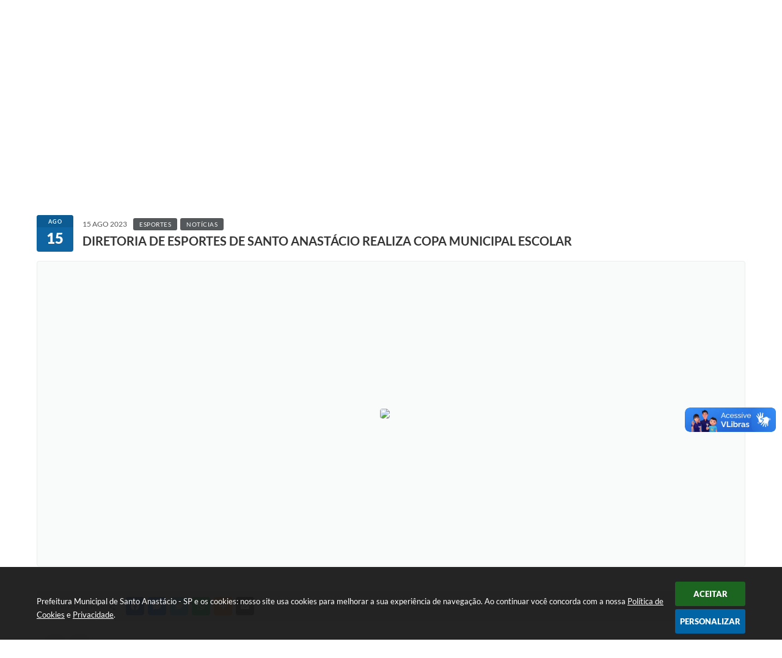

--- FILE ---
content_type: text/html; charset=utf-8
request_url: https://www.google.com/recaptcha/api2/anchor?ar=1&k=6Lcg5gwUAAAAAFTAwOeaiRgV05MYvrWdi1U8jIwI&co=aHR0cHM6Ly93d3cuc2FudG9hbmFzdGFjaW8uc3AuZ292LmJyOjQ0Mw..&hl=en&v=PoyoqOPhxBO7pBk68S4YbpHZ&size=normal&anchor-ms=20000&execute-ms=30000&cb=52cwjjauonzr
body_size: 49198
content:
<!DOCTYPE HTML><html dir="ltr" lang="en"><head><meta http-equiv="Content-Type" content="text/html; charset=UTF-8">
<meta http-equiv="X-UA-Compatible" content="IE=edge">
<title>reCAPTCHA</title>
<style type="text/css">
/* cyrillic-ext */
@font-face {
  font-family: 'Roboto';
  font-style: normal;
  font-weight: 400;
  font-stretch: 100%;
  src: url(//fonts.gstatic.com/s/roboto/v48/KFO7CnqEu92Fr1ME7kSn66aGLdTylUAMa3GUBHMdazTgWw.woff2) format('woff2');
  unicode-range: U+0460-052F, U+1C80-1C8A, U+20B4, U+2DE0-2DFF, U+A640-A69F, U+FE2E-FE2F;
}
/* cyrillic */
@font-face {
  font-family: 'Roboto';
  font-style: normal;
  font-weight: 400;
  font-stretch: 100%;
  src: url(//fonts.gstatic.com/s/roboto/v48/KFO7CnqEu92Fr1ME7kSn66aGLdTylUAMa3iUBHMdazTgWw.woff2) format('woff2');
  unicode-range: U+0301, U+0400-045F, U+0490-0491, U+04B0-04B1, U+2116;
}
/* greek-ext */
@font-face {
  font-family: 'Roboto';
  font-style: normal;
  font-weight: 400;
  font-stretch: 100%;
  src: url(//fonts.gstatic.com/s/roboto/v48/KFO7CnqEu92Fr1ME7kSn66aGLdTylUAMa3CUBHMdazTgWw.woff2) format('woff2');
  unicode-range: U+1F00-1FFF;
}
/* greek */
@font-face {
  font-family: 'Roboto';
  font-style: normal;
  font-weight: 400;
  font-stretch: 100%;
  src: url(//fonts.gstatic.com/s/roboto/v48/KFO7CnqEu92Fr1ME7kSn66aGLdTylUAMa3-UBHMdazTgWw.woff2) format('woff2');
  unicode-range: U+0370-0377, U+037A-037F, U+0384-038A, U+038C, U+038E-03A1, U+03A3-03FF;
}
/* math */
@font-face {
  font-family: 'Roboto';
  font-style: normal;
  font-weight: 400;
  font-stretch: 100%;
  src: url(//fonts.gstatic.com/s/roboto/v48/KFO7CnqEu92Fr1ME7kSn66aGLdTylUAMawCUBHMdazTgWw.woff2) format('woff2');
  unicode-range: U+0302-0303, U+0305, U+0307-0308, U+0310, U+0312, U+0315, U+031A, U+0326-0327, U+032C, U+032F-0330, U+0332-0333, U+0338, U+033A, U+0346, U+034D, U+0391-03A1, U+03A3-03A9, U+03B1-03C9, U+03D1, U+03D5-03D6, U+03F0-03F1, U+03F4-03F5, U+2016-2017, U+2034-2038, U+203C, U+2040, U+2043, U+2047, U+2050, U+2057, U+205F, U+2070-2071, U+2074-208E, U+2090-209C, U+20D0-20DC, U+20E1, U+20E5-20EF, U+2100-2112, U+2114-2115, U+2117-2121, U+2123-214F, U+2190, U+2192, U+2194-21AE, U+21B0-21E5, U+21F1-21F2, U+21F4-2211, U+2213-2214, U+2216-22FF, U+2308-230B, U+2310, U+2319, U+231C-2321, U+2336-237A, U+237C, U+2395, U+239B-23B7, U+23D0, U+23DC-23E1, U+2474-2475, U+25AF, U+25B3, U+25B7, U+25BD, U+25C1, U+25CA, U+25CC, U+25FB, U+266D-266F, U+27C0-27FF, U+2900-2AFF, U+2B0E-2B11, U+2B30-2B4C, U+2BFE, U+3030, U+FF5B, U+FF5D, U+1D400-1D7FF, U+1EE00-1EEFF;
}
/* symbols */
@font-face {
  font-family: 'Roboto';
  font-style: normal;
  font-weight: 400;
  font-stretch: 100%;
  src: url(//fonts.gstatic.com/s/roboto/v48/KFO7CnqEu92Fr1ME7kSn66aGLdTylUAMaxKUBHMdazTgWw.woff2) format('woff2');
  unicode-range: U+0001-000C, U+000E-001F, U+007F-009F, U+20DD-20E0, U+20E2-20E4, U+2150-218F, U+2190, U+2192, U+2194-2199, U+21AF, U+21E6-21F0, U+21F3, U+2218-2219, U+2299, U+22C4-22C6, U+2300-243F, U+2440-244A, U+2460-24FF, U+25A0-27BF, U+2800-28FF, U+2921-2922, U+2981, U+29BF, U+29EB, U+2B00-2BFF, U+4DC0-4DFF, U+FFF9-FFFB, U+10140-1018E, U+10190-1019C, U+101A0, U+101D0-101FD, U+102E0-102FB, U+10E60-10E7E, U+1D2C0-1D2D3, U+1D2E0-1D37F, U+1F000-1F0FF, U+1F100-1F1AD, U+1F1E6-1F1FF, U+1F30D-1F30F, U+1F315, U+1F31C, U+1F31E, U+1F320-1F32C, U+1F336, U+1F378, U+1F37D, U+1F382, U+1F393-1F39F, U+1F3A7-1F3A8, U+1F3AC-1F3AF, U+1F3C2, U+1F3C4-1F3C6, U+1F3CA-1F3CE, U+1F3D4-1F3E0, U+1F3ED, U+1F3F1-1F3F3, U+1F3F5-1F3F7, U+1F408, U+1F415, U+1F41F, U+1F426, U+1F43F, U+1F441-1F442, U+1F444, U+1F446-1F449, U+1F44C-1F44E, U+1F453, U+1F46A, U+1F47D, U+1F4A3, U+1F4B0, U+1F4B3, U+1F4B9, U+1F4BB, U+1F4BF, U+1F4C8-1F4CB, U+1F4D6, U+1F4DA, U+1F4DF, U+1F4E3-1F4E6, U+1F4EA-1F4ED, U+1F4F7, U+1F4F9-1F4FB, U+1F4FD-1F4FE, U+1F503, U+1F507-1F50B, U+1F50D, U+1F512-1F513, U+1F53E-1F54A, U+1F54F-1F5FA, U+1F610, U+1F650-1F67F, U+1F687, U+1F68D, U+1F691, U+1F694, U+1F698, U+1F6AD, U+1F6B2, U+1F6B9-1F6BA, U+1F6BC, U+1F6C6-1F6CF, U+1F6D3-1F6D7, U+1F6E0-1F6EA, U+1F6F0-1F6F3, U+1F6F7-1F6FC, U+1F700-1F7FF, U+1F800-1F80B, U+1F810-1F847, U+1F850-1F859, U+1F860-1F887, U+1F890-1F8AD, U+1F8B0-1F8BB, U+1F8C0-1F8C1, U+1F900-1F90B, U+1F93B, U+1F946, U+1F984, U+1F996, U+1F9E9, U+1FA00-1FA6F, U+1FA70-1FA7C, U+1FA80-1FA89, U+1FA8F-1FAC6, U+1FACE-1FADC, U+1FADF-1FAE9, U+1FAF0-1FAF8, U+1FB00-1FBFF;
}
/* vietnamese */
@font-face {
  font-family: 'Roboto';
  font-style: normal;
  font-weight: 400;
  font-stretch: 100%;
  src: url(//fonts.gstatic.com/s/roboto/v48/KFO7CnqEu92Fr1ME7kSn66aGLdTylUAMa3OUBHMdazTgWw.woff2) format('woff2');
  unicode-range: U+0102-0103, U+0110-0111, U+0128-0129, U+0168-0169, U+01A0-01A1, U+01AF-01B0, U+0300-0301, U+0303-0304, U+0308-0309, U+0323, U+0329, U+1EA0-1EF9, U+20AB;
}
/* latin-ext */
@font-face {
  font-family: 'Roboto';
  font-style: normal;
  font-weight: 400;
  font-stretch: 100%;
  src: url(//fonts.gstatic.com/s/roboto/v48/KFO7CnqEu92Fr1ME7kSn66aGLdTylUAMa3KUBHMdazTgWw.woff2) format('woff2');
  unicode-range: U+0100-02BA, U+02BD-02C5, U+02C7-02CC, U+02CE-02D7, U+02DD-02FF, U+0304, U+0308, U+0329, U+1D00-1DBF, U+1E00-1E9F, U+1EF2-1EFF, U+2020, U+20A0-20AB, U+20AD-20C0, U+2113, U+2C60-2C7F, U+A720-A7FF;
}
/* latin */
@font-face {
  font-family: 'Roboto';
  font-style: normal;
  font-weight: 400;
  font-stretch: 100%;
  src: url(//fonts.gstatic.com/s/roboto/v48/KFO7CnqEu92Fr1ME7kSn66aGLdTylUAMa3yUBHMdazQ.woff2) format('woff2');
  unicode-range: U+0000-00FF, U+0131, U+0152-0153, U+02BB-02BC, U+02C6, U+02DA, U+02DC, U+0304, U+0308, U+0329, U+2000-206F, U+20AC, U+2122, U+2191, U+2193, U+2212, U+2215, U+FEFF, U+FFFD;
}
/* cyrillic-ext */
@font-face {
  font-family: 'Roboto';
  font-style: normal;
  font-weight: 500;
  font-stretch: 100%;
  src: url(//fonts.gstatic.com/s/roboto/v48/KFO7CnqEu92Fr1ME7kSn66aGLdTylUAMa3GUBHMdazTgWw.woff2) format('woff2');
  unicode-range: U+0460-052F, U+1C80-1C8A, U+20B4, U+2DE0-2DFF, U+A640-A69F, U+FE2E-FE2F;
}
/* cyrillic */
@font-face {
  font-family: 'Roboto';
  font-style: normal;
  font-weight: 500;
  font-stretch: 100%;
  src: url(//fonts.gstatic.com/s/roboto/v48/KFO7CnqEu92Fr1ME7kSn66aGLdTylUAMa3iUBHMdazTgWw.woff2) format('woff2');
  unicode-range: U+0301, U+0400-045F, U+0490-0491, U+04B0-04B1, U+2116;
}
/* greek-ext */
@font-face {
  font-family: 'Roboto';
  font-style: normal;
  font-weight: 500;
  font-stretch: 100%;
  src: url(//fonts.gstatic.com/s/roboto/v48/KFO7CnqEu92Fr1ME7kSn66aGLdTylUAMa3CUBHMdazTgWw.woff2) format('woff2');
  unicode-range: U+1F00-1FFF;
}
/* greek */
@font-face {
  font-family: 'Roboto';
  font-style: normal;
  font-weight: 500;
  font-stretch: 100%;
  src: url(//fonts.gstatic.com/s/roboto/v48/KFO7CnqEu92Fr1ME7kSn66aGLdTylUAMa3-UBHMdazTgWw.woff2) format('woff2');
  unicode-range: U+0370-0377, U+037A-037F, U+0384-038A, U+038C, U+038E-03A1, U+03A3-03FF;
}
/* math */
@font-face {
  font-family: 'Roboto';
  font-style: normal;
  font-weight: 500;
  font-stretch: 100%;
  src: url(//fonts.gstatic.com/s/roboto/v48/KFO7CnqEu92Fr1ME7kSn66aGLdTylUAMawCUBHMdazTgWw.woff2) format('woff2');
  unicode-range: U+0302-0303, U+0305, U+0307-0308, U+0310, U+0312, U+0315, U+031A, U+0326-0327, U+032C, U+032F-0330, U+0332-0333, U+0338, U+033A, U+0346, U+034D, U+0391-03A1, U+03A3-03A9, U+03B1-03C9, U+03D1, U+03D5-03D6, U+03F0-03F1, U+03F4-03F5, U+2016-2017, U+2034-2038, U+203C, U+2040, U+2043, U+2047, U+2050, U+2057, U+205F, U+2070-2071, U+2074-208E, U+2090-209C, U+20D0-20DC, U+20E1, U+20E5-20EF, U+2100-2112, U+2114-2115, U+2117-2121, U+2123-214F, U+2190, U+2192, U+2194-21AE, U+21B0-21E5, U+21F1-21F2, U+21F4-2211, U+2213-2214, U+2216-22FF, U+2308-230B, U+2310, U+2319, U+231C-2321, U+2336-237A, U+237C, U+2395, U+239B-23B7, U+23D0, U+23DC-23E1, U+2474-2475, U+25AF, U+25B3, U+25B7, U+25BD, U+25C1, U+25CA, U+25CC, U+25FB, U+266D-266F, U+27C0-27FF, U+2900-2AFF, U+2B0E-2B11, U+2B30-2B4C, U+2BFE, U+3030, U+FF5B, U+FF5D, U+1D400-1D7FF, U+1EE00-1EEFF;
}
/* symbols */
@font-face {
  font-family: 'Roboto';
  font-style: normal;
  font-weight: 500;
  font-stretch: 100%;
  src: url(//fonts.gstatic.com/s/roboto/v48/KFO7CnqEu92Fr1ME7kSn66aGLdTylUAMaxKUBHMdazTgWw.woff2) format('woff2');
  unicode-range: U+0001-000C, U+000E-001F, U+007F-009F, U+20DD-20E0, U+20E2-20E4, U+2150-218F, U+2190, U+2192, U+2194-2199, U+21AF, U+21E6-21F0, U+21F3, U+2218-2219, U+2299, U+22C4-22C6, U+2300-243F, U+2440-244A, U+2460-24FF, U+25A0-27BF, U+2800-28FF, U+2921-2922, U+2981, U+29BF, U+29EB, U+2B00-2BFF, U+4DC0-4DFF, U+FFF9-FFFB, U+10140-1018E, U+10190-1019C, U+101A0, U+101D0-101FD, U+102E0-102FB, U+10E60-10E7E, U+1D2C0-1D2D3, U+1D2E0-1D37F, U+1F000-1F0FF, U+1F100-1F1AD, U+1F1E6-1F1FF, U+1F30D-1F30F, U+1F315, U+1F31C, U+1F31E, U+1F320-1F32C, U+1F336, U+1F378, U+1F37D, U+1F382, U+1F393-1F39F, U+1F3A7-1F3A8, U+1F3AC-1F3AF, U+1F3C2, U+1F3C4-1F3C6, U+1F3CA-1F3CE, U+1F3D4-1F3E0, U+1F3ED, U+1F3F1-1F3F3, U+1F3F5-1F3F7, U+1F408, U+1F415, U+1F41F, U+1F426, U+1F43F, U+1F441-1F442, U+1F444, U+1F446-1F449, U+1F44C-1F44E, U+1F453, U+1F46A, U+1F47D, U+1F4A3, U+1F4B0, U+1F4B3, U+1F4B9, U+1F4BB, U+1F4BF, U+1F4C8-1F4CB, U+1F4D6, U+1F4DA, U+1F4DF, U+1F4E3-1F4E6, U+1F4EA-1F4ED, U+1F4F7, U+1F4F9-1F4FB, U+1F4FD-1F4FE, U+1F503, U+1F507-1F50B, U+1F50D, U+1F512-1F513, U+1F53E-1F54A, U+1F54F-1F5FA, U+1F610, U+1F650-1F67F, U+1F687, U+1F68D, U+1F691, U+1F694, U+1F698, U+1F6AD, U+1F6B2, U+1F6B9-1F6BA, U+1F6BC, U+1F6C6-1F6CF, U+1F6D3-1F6D7, U+1F6E0-1F6EA, U+1F6F0-1F6F3, U+1F6F7-1F6FC, U+1F700-1F7FF, U+1F800-1F80B, U+1F810-1F847, U+1F850-1F859, U+1F860-1F887, U+1F890-1F8AD, U+1F8B0-1F8BB, U+1F8C0-1F8C1, U+1F900-1F90B, U+1F93B, U+1F946, U+1F984, U+1F996, U+1F9E9, U+1FA00-1FA6F, U+1FA70-1FA7C, U+1FA80-1FA89, U+1FA8F-1FAC6, U+1FACE-1FADC, U+1FADF-1FAE9, U+1FAF0-1FAF8, U+1FB00-1FBFF;
}
/* vietnamese */
@font-face {
  font-family: 'Roboto';
  font-style: normal;
  font-weight: 500;
  font-stretch: 100%;
  src: url(//fonts.gstatic.com/s/roboto/v48/KFO7CnqEu92Fr1ME7kSn66aGLdTylUAMa3OUBHMdazTgWw.woff2) format('woff2');
  unicode-range: U+0102-0103, U+0110-0111, U+0128-0129, U+0168-0169, U+01A0-01A1, U+01AF-01B0, U+0300-0301, U+0303-0304, U+0308-0309, U+0323, U+0329, U+1EA0-1EF9, U+20AB;
}
/* latin-ext */
@font-face {
  font-family: 'Roboto';
  font-style: normal;
  font-weight: 500;
  font-stretch: 100%;
  src: url(//fonts.gstatic.com/s/roboto/v48/KFO7CnqEu92Fr1ME7kSn66aGLdTylUAMa3KUBHMdazTgWw.woff2) format('woff2');
  unicode-range: U+0100-02BA, U+02BD-02C5, U+02C7-02CC, U+02CE-02D7, U+02DD-02FF, U+0304, U+0308, U+0329, U+1D00-1DBF, U+1E00-1E9F, U+1EF2-1EFF, U+2020, U+20A0-20AB, U+20AD-20C0, U+2113, U+2C60-2C7F, U+A720-A7FF;
}
/* latin */
@font-face {
  font-family: 'Roboto';
  font-style: normal;
  font-weight: 500;
  font-stretch: 100%;
  src: url(//fonts.gstatic.com/s/roboto/v48/KFO7CnqEu92Fr1ME7kSn66aGLdTylUAMa3yUBHMdazQ.woff2) format('woff2');
  unicode-range: U+0000-00FF, U+0131, U+0152-0153, U+02BB-02BC, U+02C6, U+02DA, U+02DC, U+0304, U+0308, U+0329, U+2000-206F, U+20AC, U+2122, U+2191, U+2193, U+2212, U+2215, U+FEFF, U+FFFD;
}
/* cyrillic-ext */
@font-face {
  font-family: 'Roboto';
  font-style: normal;
  font-weight: 900;
  font-stretch: 100%;
  src: url(//fonts.gstatic.com/s/roboto/v48/KFO7CnqEu92Fr1ME7kSn66aGLdTylUAMa3GUBHMdazTgWw.woff2) format('woff2');
  unicode-range: U+0460-052F, U+1C80-1C8A, U+20B4, U+2DE0-2DFF, U+A640-A69F, U+FE2E-FE2F;
}
/* cyrillic */
@font-face {
  font-family: 'Roboto';
  font-style: normal;
  font-weight: 900;
  font-stretch: 100%;
  src: url(//fonts.gstatic.com/s/roboto/v48/KFO7CnqEu92Fr1ME7kSn66aGLdTylUAMa3iUBHMdazTgWw.woff2) format('woff2');
  unicode-range: U+0301, U+0400-045F, U+0490-0491, U+04B0-04B1, U+2116;
}
/* greek-ext */
@font-face {
  font-family: 'Roboto';
  font-style: normal;
  font-weight: 900;
  font-stretch: 100%;
  src: url(//fonts.gstatic.com/s/roboto/v48/KFO7CnqEu92Fr1ME7kSn66aGLdTylUAMa3CUBHMdazTgWw.woff2) format('woff2');
  unicode-range: U+1F00-1FFF;
}
/* greek */
@font-face {
  font-family: 'Roboto';
  font-style: normal;
  font-weight: 900;
  font-stretch: 100%;
  src: url(//fonts.gstatic.com/s/roboto/v48/KFO7CnqEu92Fr1ME7kSn66aGLdTylUAMa3-UBHMdazTgWw.woff2) format('woff2');
  unicode-range: U+0370-0377, U+037A-037F, U+0384-038A, U+038C, U+038E-03A1, U+03A3-03FF;
}
/* math */
@font-face {
  font-family: 'Roboto';
  font-style: normal;
  font-weight: 900;
  font-stretch: 100%;
  src: url(//fonts.gstatic.com/s/roboto/v48/KFO7CnqEu92Fr1ME7kSn66aGLdTylUAMawCUBHMdazTgWw.woff2) format('woff2');
  unicode-range: U+0302-0303, U+0305, U+0307-0308, U+0310, U+0312, U+0315, U+031A, U+0326-0327, U+032C, U+032F-0330, U+0332-0333, U+0338, U+033A, U+0346, U+034D, U+0391-03A1, U+03A3-03A9, U+03B1-03C9, U+03D1, U+03D5-03D6, U+03F0-03F1, U+03F4-03F5, U+2016-2017, U+2034-2038, U+203C, U+2040, U+2043, U+2047, U+2050, U+2057, U+205F, U+2070-2071, U+2074-208E, U+2090-209C, U+20D0-20DC, U+20E1, U+20E5-20EF, U+2100-2112, U+2114-2115, U+2117-2121, U+2123-214F, U+2190, U+2192, U+2194-21AE, U+21B0-21E5, U+21F1-21F2, U+21F4-2211, U+2213-2214, U+2216-22FF, U+2308-230B, U+2310, U+2319, U+231C-2321, U+2336-237A, U+237C, U+2395, U+239B-23B7, U+23D0, U+23DC-23E1, U+2474-2475, U+25AF, U+25B3, U+25B7, U+25BD, U+25C1, U+25CA, U+25CC, U+25FB, U+266D-266F, U+27C0-27FF, U+2900-2AFF, U+2B0E-2B11, U+2B30-2B4C, U+2BFE, U+3030, U+FF5B, U+FF5D, U+1D400-1D7FF, U+1EE00-1EEFF;
}
/* symbols */
@font-face {
  font-family: 'Roboto';
  font-style: normal;
  font-weight: 900;
  font-stretch: 100%;
  src: url(//fonts.gstatic.com/s/roboto/v48/KFO7CnqEu92Fr1ME7kSn66aGLdTylUAMaxKUBHMdazTgWw.woff2) format('woff2');
  unicode-range: U+0001-000C, U+000E-001F, U+007F-009F, U+20DD-20E0, U+20E2-20E4, U+2150-218F, U+2190, U+2192, U+2194-2199, U+21AF, U+21E6-21F0, U+21F3, U+2218-2219, U+2299, U+22C4-22C6, U+2300-243F, U+2440-244A, U+2460-24FF, U+25A0-27BF, U+2800-28FF, U+2921-2922, U+2981, U+29BF, U+29EB, U+2B00-2BFF, U+4DC0-4DFF, U+FFF9-FFFB, U+10140-1018E, U+10190-1019C, U+101A0, U+101D0-101FD, U+102E0-102FB, U+10E60-10E7E, U+1D2C0-1D2D3, U+1D2E0-1D37F, U+1F000-1F0FF, U+1F100-1F1AD, U+1F1E6-1F1FF, U+1F30D-1F30F, U+1F315, U+1F31C, U+1F31E, U+1F320-1F32C, U+1F336, U+1F378, U+1F37D, U+1F382, U+1F393-1F39F, U+1F3A7-1F3A8, U+1F3AC-1F3AF, U+1F3C2, U+1F3C4-1F3C6, U+1F3CA-1F3CE, U+1F3D4-1F3E0, U+1F3ED, U+1F3F1-1F3F3, U+1F3F5-1F3F7, U+1F408, U+1F415, U+1F41F, U+1F426, U+1F43F, U+1F441-1F442, U+1F444, U+1F446-1F449, U+1F44C-1F44E, U+1F453, U+1F46A, U+1F47D, U+1F4A3, U+1F4B0, U+1F4B3, U+1F4B9, U+1F4BB, U+1F4BF, U+1F4C8-1F4CB, U+1F4D6, U+1F4DA, U+1F4DF, U+1F4E3-1F4E6, U+1F4EA-1F4ED, U+1F4F7, U+1F4F9-1F4FB, U+1F4FD-1F4FE, U+1F503, U+1F507-1F50B, U+1F50D, U+1F512-1F513, U+1F53E-1F54A, U+1F54F-1F5FA, U+1F610, U+1F650-1F67F, U+1F687, U+1F68D, U+1F691, U+1F694, U+1F698, U+1F6AD, U+1F6B2, U+1F6B9-1F6BA, U+1F6BC, U+1F6C6-1F6CF, U+1F6D3-1F6D7, U+1F6E0-1F6EA, U+1F6F0-1F6F3, U+1F6F7-1F6FC, U+1F700-1F7FF, U+1F800-1F80B, U+1F810-1F847, U+1F850-1F859, U+1F860-1F887, U+1F890-1F8AD, U+1F8B0-1F8BB, U+1F8C0-1F8C1, U+1F900-1F90B, U+1F93B, U+1F946, U+1F984, U+1F996, U+1F9E9, U+1FA00-1FA6F, U+1FA70-1FA7C, U+1FA80-1FA89, U+1FA8F-1FAC6, U+1FACE-1FADC, U+1FADF-1FAE9, U+1FAF0-1FAF8, U+1FB00-1FBFF;
}
/* vietnamese */
@font-face {
  font-family: 'Roboto';
  font-style: normal;
  font-weight: 900;
  font-stretch: 100%;
  src: url(//fonts.gstatic.com/s/roboto/v48/KFO7CnqEu92Fr1ME7kSn66aGLdTylUAMa3OUBHMdazTgWw.woff2) format('woff2');
  unicode-range: U+0102-0103, U+0110-0111, U+0128-0129, U+0168-0169, U+01A0-01A1, U+01AF-01B0, U+0300-0301, U+0303-0304, U+0308-0309, U+0323, U+0329, U+1EA0-1EF9, U+20AB;
}
/* latin-ext */
@font-face {
  font-family: 'Roboto';
  font-style: normal;
  font-weight: 900;
  font-stretch: 100%;
  src: url(//fonts.gstatic.com/s/roboto/v48/KFO7CnqEu92Fr1ME7kSn66aGLdTylUAMa3KUBHMdazTgWw.woff2) format('woff2');
  unicode-range: U+0100-02BA, U+02BD-02C5, U+02C7-02CC, U+02CE-02D7, U+02DD-02FF, U+0304, U+0308, U+0329, U+1D00-1DBF, U+1E00-1E9F, U+1EF2-1EFF, U+2020, U+20A0-20AB, U+20AD-20C0, U+2113, U+2C60-2C7F, U+A720-A7FF;
}
/* latin */
@font-face {
  font-family: 'Roboto';
  font-style: normal;
  font-weight: 900;
  font-stretch: 100%;
  src: url(//fonts.gstatic.com/s/roboto/v48/KFO7CnqEu92Fr1ME7kSn66aGLdTylUAMa3yUBHMdazQ.woff2) format('woff2');
  unicode-range: U+0000-00FF, U+0131, U+0152-0153, U+02BB-02BC, U+02C6, U+02DA, U+02DC, U+0304, U+0308, U+0329, U+2000-206F, U+20AC, U+2122, U+2191, U+2193, U+2212, U+2215, U+FEFF, U+FFFD;
}

</style>
<link rel="stylesheet" type="text/css" href="https://www.gstatic.com/recaptcha/releases/PoyoqOPhxBO7pBk68S4YbpHZ/styles__ltr.css">
<script nonce="o1kEnSCW7TAJT2ef325u5A" type="text/javascript">window['__recaptcha_api'] = 'https://www.google.com/recaptcha/api2/';</script>
<script type="text/javascript" src="https://www.gstatic.com/recaptcha/releases/PoyoqOPhxBO7pBk68S4YbpHZ/recaptcha__en.js" nonce="o1kEnSCW7TAJT2ef325u5A">
      
    </script></head>
<body><div id="rc-anchor-alert" class="rc-anchor-alert"></div>
<input type="hidden" id="recaptcha-token" value="[base64]">
<script type="text/javascript" nonce="o1kEnSCW7TAJT2ef325u5A">
      recaptcha.anchor.Main.init("[\x22ainput\x22,[\x22bgdata\x22,\x22\x22,\[base64]/[base64]/[base64]/[base64]/cjw8ejpyPj4+eil9Y2F0Y2gobCl7dGhyb3cgbDt9fSxIPWZ1bmN0aW9uKHcsdCx6KXtpZih3PT0xOTR8fHc9PTIwOCl0LnZbd10/dC52W3ddLmNvbmNhdCh6KTp0LnZbd109b2Yoeix0KTtlbHNle2lmKHQuYkImJnchPTMxNylyZXR1cm47dz09NjZ8fHc9PTEyMnx8dz09NDcwfHx3PT00NHx8dz09NDE2fHx3PT0zOTd8fHc9PTQyMXx8dz09Njh8fHc9PTcwfHx3PT0xODQ/[base64]/[base64]/[base64]/bmV3IGRbVl0oSlswXSk6cD09Mj9uZXcgZFtWXShKWzBdLEpbMV0pOnA9PTM/bmV3IGRbVl0oSlswXSxKWzFdLEpbMl0pOnA9PTQ/[base64]/[base64]/[base64]/[base64]\x22,\[base64]\x22,\[base64]/CksKbw55+w4h1w49cTm3DvGzDhsKHaMOcw5kEw4DDjU7Dg8OiKHE5AsOwK8K8AlbCsMOPPRAfOsOZwrROHHvDkklHwqQaa8K+B3Q3w4/[base64]/[base64]/DlHPCm1Q8WcOuw4MRwqlHwrJ0YEfCusOmVmchM8KfTG4iwqATGnzCpcKywr8QQ8OTwpAdwq/[base64]/EnzDgUlvw69OdkfCiSzDjcOmVFZIS8KHPcKEwo/Dqn5/w6zCkjzDrBzDiMOhwrkyf3vCn8KqYixzwrQ3wpMKw63ClcKNRBpuwrXCoMKsw74mX2LDksO/[base64]/Cr8OSIMO4MsKVLEgoSVXCgMKde8KnwrR7w4vCmj8+wqZiw7HDg8K1RU9jRhRdwp7DnQvCnVPDrmvDvsOxNcKAw4bDkgHDq8KYYzzDskBYw75oasO9woXDqcOxO8Ouwr/CisKSKUDCqnnCuwLCvFvDgCEXwoM0XsKnaMKMw7IMR8Oqwq3CucKow50uDHrDp8OVPHpvEcO7XcKySC/Cj0LCicOUw7hcZ37DjyBYwqQxOcOIcGdZwrXCn8O9OsOtwrXChwVxKcKDdEwwaMKfUiTDsMKaN0XDkMKQwrRcXsKtw5jDjcOBF0ElSBXDo3MWS8KRdATCkMOOwqLCtMOdC8K5w7FbWMKjZsKzb0E/KhzDtCNvw602wqzClsOCLsKFPMOcREpCTi7CjQg7woTCjEXDkCVjfU0vw6Aie8K5w6UAZDDCvcOoU8KIe8OrCsKhb1V/Si3DlVHDqcOtXsK/QcOfwrbCtgzDl8OUWXU0HmjDm8KtYFYDO2tCCMKTw4fDmEvCsifDpUoxwooHwrzDgQLCujRCZcO9w5PDsF/Co8KjMjPCuDJ3w6vCncOdwrs6wp4qRcK7w5TCisO/PUJcazDCiCgXwpUEwpVaGcKKwpPDqMOWw50Vw7gzfCUrVFzCrcKvfhXDmcOBAsKFfSjDnMKzwpPDqcKJF8KUwpVZVC4jw7bDlsOgRA7CqcOQw5/DkMO6wpAtbMKXImx2FVotUcOzbMKENMOMfmHDthnDvsORwrpfSCfDisO1w6TDuSFHTMOCwrdww51Lw6gZwr7CkGJWfgbDk0bDg8KXQcK4wqVXwpPDgMOewpTDl8OfICZvWFPDuFkFwr3CtC4qBcOxHsKIwq/Du8KmwrHDmsKfwqAvIcOUwrLDucKwWMK6w54ofsKlwqLCicOhVsORPh/CjAHDpsOjw4lMVGA1X8K6w4zCosKFwpBTw6FLw5sqwrJ1wqk9w61xLsKSI1YbwqvCrsO/wqbCi8KzWTUywrvCi8OXw5ZnXwjCncOrwocSZsK7Tj9aBMKQBA1Mw7xRGMOYLgBwU8KNwr9aG8KLaTjCmU43w49XwrTDlcOSw7bCj1nCosK9BsKTwoXCjMKPQCPDmsKuwqbCvD/[base64]/OMO/[base64]/Ck8O9w7Yre8O1w4sidWrDhsKqw6puwqYvcsKTwogEAcO8wofChjnCkWfCjcO7w5BteWd3wrtkZMOnNHsww4cwSsKMwpTCuERPG8K4acKMVMK0EsO5EC/[base64]/CvjZ9bmXDncO0ScO+AsKXwr3DtQMVecOtwoAiw6fCulA/V8OTwosUwrPDs8K9wqRcwqYUH1BJw5gENAjCl8KPwoAKwq3DgjQiwpIzfjxGfEjCukonwpzCpsKyN8K7e8OgaDLDucOmw63CqsKMw4xuwr5kFCTCgRrDgyV/woXDjFwnKmzDuF1kWSQww4jDo8Kcw69xw7XCt8OHIsOlMsKzC8KjPRB2wofDmDjCmzHDiwXCqx/CvMK9O8OVYXEhBUhNLMOBw7tBw4h8RsKpwrfDhW8jADA1w7zCiAQEezLCjSU1wrPCiAIEDMOnZsKzwoLDoV9KwocSw67CncK2w5/CkjgRwqNkw65gwr3Dohtew6ctBz81wpYZOsOyw47DpnMTw4U8BsO6wqnCqsKwwpXCs0khVlYVS1rChcKyIGTDjjk5XcK4LcKZwq46w7DCicOEX3s/X8KqJcKXXMKww6VLwoLDkMOiFsKPA8OGw5BiUDJQw7EFwpc3Y30RQ3PDrMKONBPDkMKlw47CqzDDk8O4wq7DvEtKZQw0wpbDtcO3CDoew7sUb38IGEXDljYMw5bDsMOZHlohfG0MwrzCgg7Cm0DCu8Kfw5TColpEw4N1w7EbMsOPw4nDl3ojwpU0BCNCw7UyCcOHDx/DgSZow7Vbw5LCmk9CFQ9UwrwqJcO8PCtxAMKUQcKzHmdUw7DDqMOswph4JDTCrDnCvhfDllRaNUnCrTDChsOgKsOEw6sTEi9Vw64rIjTCpHF7WQ8MPzlJLQAYwpdIw5NMw7YJAcO8KMK+cFjCslcJFgTDrsKrwqnDvcOxwqIkS8OLHl7Ck0PDhUB/[base64]/R8Kkw5waw5bDl8KCw5zCocK1AcOlw4JOwrTClDXCrsOWwqfDmMKBw6hHwqdZT19kwpsBJsOgO8OvwoUUworDocOpw6wnGAzCssOQwo/ChCvDpcKrN8Oqw7bDtcOcw6HDtsKLw7bDpBoVdEcRDcObbjfDuAjCvV0HRGRicMOMwovDgcOke8Kbw54KJ8KAM8KIwqcqwqgLU8K/[base64]/w5V9YMKOMcK3dkFRw7LDo8OWwqXClVMFwrh1woDCiGvCtsKOdUBew49Lw4BSKhnDgMODZWfCoDMuwr5Sw6MZU8OHVyELwpTCjsKzKcKtw5BCw5JHWRwrRxzDvnUqNMOoRhPDusO4Y8K7eWcSC8OsE8OHw4vDpAPDmsKuwpYSw4wBDF1Cw6HCjHc0S8O/wqokwpDCocOAE0cfw63Drj5Bwp3DugRaEWnCuV3Dl8OCZU9aw4vDlsOQw7N1wp7Dnz7Dm2HCh0TCo3olZ1XCq8Oxw5FGdMOdFgcLw6AVw7dswpDDuhYCKsOAw4jDp8KuwovDjsKAEsOoHsOsB8OET8KhJcKGw4nDlsK1aMKdR0tEworCjsKZN8K0S8OVHzvDiD/[base64]/[base64]/DhikxacKsYnvCvQo1O8KEw69Yw5ZaY8KSSisnw5jCsztpRywVw4HDlMK/ADXClMO/wr7DjsOkw69HGkRNw4zCoMO4w70aPcKBw4bDgcKGJcKLw6nCpsKkwofDqlYsHsKnwpYbw5pKIcKpwqnCmcKULQrCoMOHFgHCmcKrJBLCvMKlwrfCjnrDowfCjMOCwp5Yw4/CncO1DiPDvWnCt3zDpMKqwqvDvQbCsWtMw4hnKsOiUsKmw7/[base64]/w6PDmk7DqnfCuFV5w407wr7DtkpVNDzDtW3CmsK/w7Jgw71JQMKfw6LDolDDgcO5wqpfw7LDrcOrw6nCnyfCrMKWw74aa8OhbTbDs8Opw6xRV05Cw6wuS8OPwqDCp0HDq8OPw7/[base64]/w4tEe8KCfMO5IwHCr8O8GsK9XjM5AsOqwrQxw5laLcOCSncrwpfCv0kwIcKZdVbDiGLDr8KAwrPCsX1bfsK5HsK7NQLDhsONODnCvMOFWjTCjsKWYkrDiMKZPjPCohHDqRfCpgnDs1rDrCI2wp/CkcO8R8KRw6snw45FwrTCoMKpPWtWCQMdwprDgMKEwo5fwpPCm03DhT8sAl/Cp8KOXgfDoMKABUHCqcKQQFbDlwXDtcOXKBrClh7Ct8KAwrR0NsOwIVZ7w59gwojCicK5w5A1Aw43wqLDk8OEGMKWwo/Ck8OHwrhgwpQmbhwDMVzDmcKaWDvDssOBw5HDnmLCvhPCoMKOLMK5w4pEwoXChGp7Ey0kw5XCqy3DqMKrw4XCjEYQwpUdw79IQsOgwpDDrsO+U8Kiwo9cw4p/[base64]/CnsODZzjDrW3DrHLDlB/CssKHwrEYFcOfwqTCkxHCvcOhSgrDplcsXBdVZcKnasK3BxHDjRJ1w6wpICzDtMKRw5fCu8OjIgoDw5jDtVUSTTTDusKMwrDCtMOmw4PDh8KLw5rDlMOEwoFMS0/CscOTHyQ+T8OMw4wcwqfDs8OHw7nDqWbDmcKhwr7Ck8OfwpIMTsKHL1fDv8KVZMKgacKDw7PDoz5UwoxKwrEBesK8EzHDocKbwrvCvlfCtMOPwpDDg8OpVwh2w73CgsKlw6vDoF8Cw45lX8Kww6oGJMOfwqhwwqNXRVx3flDDtRN0akZiw615wr3DlsKWwo/CnCFXwo1pwpAoOxUAworDkcOrdcOUW8K+W8KFWE8owoJew4DDvgXCjiHCiWtjFMK3wpMqVMOTw7ssw7zDmE7Do0FZwo/[base64]/DqcORRk0FRQF/wqHDqmdoJAMgwrlhOcOawqctecKvwqMyw6E6UsOvwpDDv3U5wp/Ct1vCpsOTL37DjsKjJcKVGsKCw5/DqcKNKGQCw6rDgARVQcKwwrMVSCrDjTYnw4NPIUwdw7rDkklZw7TDmcKbT8O3wrnCnAHDi0MIwoHDoCNocxZXA0PClxllNMKPZT/Dp8KjwpFsOHQwwrQEwq4cMVTCt8KFf3pWNE4fwovCvMOwOwLCl1TDjE4xU8OEdsK2woowwqHCuMO4w5nChsOQw7QFAsKSwpVBMsOHw4HCrEbClsOywpDChjpiw4LChGjCmXfCnsOOXSPDtnRqw6jCiBcWw4PDvcOrw77Dsi7CusO0w4VfwrzDq0vCoMK3Dz4hwp/DqBHDuMOsVcKPZcKvGTzCtk1JUsKWeMOFPRfDuMOqw550GFrDk0E0bcKFw7LDiMK3McO6fcOEEMK1w7fCi17Dph7Dn8O3b8Krwq5ZwoTCmz5/bkLDiyPCo1x7VUptwq7Dr3DCgsOIBBfCkMO4YMK2dMKAUH3CrcKCwp7DqMKOIzbCin7DkDYNw7vCj8Kmw7DCusKfwolcQwjCvcKfwqpRCMOXw73DoTTDvcKiwrzDpEk0Z8KGwpB5IcKIwonDtFAoFBXDkww/[base64]/Cl2gRw7pgw6zDv8OPQEvDgcO/VX3DlcKwwprCgMK7w6fDo8KPWsKXClXCjMOOFsOmwo1ldh/Dv8Kzwp0KfcKnwp7DiBsJYcO7e8Khwp3DtsKVCgLCs8KfNMKfw4XDoyLCpR/[base64]/[base64]/[base64]/[base64]/Cvk90P8OKWMKeOVNjFSrCil4lw5diwqLDq2YIwoktw797AA7Cr8KTw5jDgMKRV8K6TcOpfkfDtg7Cm0rChcKcKnnDg8KDECofwrbCvG3CpsKdwpzDhDTCrSw5wpwES8OFd2Exwp5xBCTCgcO/[base64]/wojCvW/DsMKew75/eBDCksOgwqbDlV8Ow5rDrEXDtsOKw7nCmgPDtn/DssKFw5tzLsOANMKmw6VtaXTCgw0Ga8O8wrgDwr7DiT/Dv1vDusONwrPDplbCpcKLw7vDssKRYVNhLsKvwrvCm8OqbmDDuHvCm8KbRD7Cn8KgV8KgwpvCsmTDn8Oew63CuRBUw4YCw53CoMOhwqrCt0lsfjjDuFXDosOsCsK8JS1tIQg4WMKqwpN9wpfCjFMqw6l6wrRMGkpWw6YAQgTCukjDgwV/wpluw6TCu8K1Y8OgUD41wpDCi8OmJR9CwooEw5t0WR7CrMODwp8FHMObw4PDoGdVJ8Ojw6/DoBROwopUJ8O5Q2vDlXrCssOmw7hnwqzCpMO/w7zDosKnXGDCk8KIwogYa8OPw6vChyExwrs6EAMIw5Z2w4/DrsONdgcEw4BNw4zDo8KZRsKZw5J4wpAHXMKEw7kCw4TDsUIBCBs2wrgxw5nCpcKJwpPCsjdwwqB2w5/Dg1jDoMOJw4A/QsOWMGLCiGssT3DDrsOOfcKEw6dadjTCoDsSasOlw7HCh8KFw7bDtsK4wqPCt8O1NxPCvMKoSsK8wrfCqUJBCcOHwp7CnsKrwofDoW7CocOQOHh9XcOAGsKEUXpieMO6KwDClsKHPQQbw74kWVZkwq/CncONwoTDgsOoQC1jw60UwroXwoXDnQkJwrEfwp/CgsO9XsKBw77CoXTCvMO6FDMGI8KJw7vDg1QeZCzDhnjCrgdqwpfCh8K6OyLDlCAcNMOqwojDsEfDs8Omwrlyw7x2BndzPlxfwonCmsKJwpQcBXLDkULDoMOEwrLCjB3DusKteSjDqsK2J8OdFsKcworCnCfCksK/w7rCtzrDpcOQw6LDtsOGw5dOw7YqOsOWSyrCmcKmwp7CjGnDoMOEw6XDpyQfMMK+w57DuCHCklPCqcKaNk/DgDrCnsOIQHTCk3sKRcK+wqTDvBd1UCvCssKEw5Y9fHMowq/DuxvDhkJKAHlnw5PDuQdsHWgcMlfCjVpHwpjDklXCnDLDvsKbwqXDgXkewqBKKMOfw7LDocK6wq/Dn1wtw5VHw4jDmMK+Om8jwqjDj8Oowo/[base64]/wroGb3VmUm8jwpnDrjcfWcKoYFXDr8OoHUzDrwHCgMO3w7YLwqnDksONwocpW8Kjw5cswr7CukDCqMO3woY7NsOGfzLCmMOUVi0VwqZHZTHDksKzw5TDlsOVw7g4X8KOBQkTwr8Rwphiw7jDjEILbsOOw5LDpsK8w4TCpcKlw5LDjicyw7/ChcOXw48lEMK7wokiw4nDknnDhMOhwrLCiSQTwqpjw7/CpDPCtcKiwpVveMOmwqbDosOIXTrCpBdpwo/CvEl9e8OTwpUHXXHDhMKFQE3CusOndMKUF8OIQcKIDFzCmsOIwo/CusKPw5rCvQ5Dw61nw4sSwqYbVsK2wpQqKmzCkcObYj3Cvx0keBEwVxPDhcKIw4DCncObwrXCtF/ChTVtMxfCpmh5PcKVw5nDjsOpwoDDv8OUIcOdQCXDl8KYw7g/[base64]/[base64]/ClmvDt29Ww6YNwrzClngSw5DDgsKnwqITKXXDiFDDgMOwBULDksOBwooSOsOBwoXDmGQ8w7AZwr7Cg8OTwowxw6VJBHnCkitkw69Rwq3DjsOLMj7CjkMBEH/CicOVw4kiw5XClCXDmsOJw7HDnMKdN0xswrV8w7x6QcOdWMKxw77Cp8OrwqPCvMO0w4waVxnCsSRSInMZw6xUF8OGw7NZwqoRwp7CocK6McKaGg7DhWLCgE7CisOPS3pAw47ChsODekbDnmVDwqzCtsKSw63Ct1gRwqcZOW/CoMOvwopdwr5Sw544wqLDnBTDocOWWh7DtV41N27DpMOOw7HCvsK4ZgtBw5jDisORw6F6w6k/w4peHBfDsUzDlMKgwonDhsKQw5oGw5rCpFvCgyBLw6XCmsKhTV1+woRDwrLCnWYoacOAUcO+CsOmZsOVwpbCpFPDksO0w5/Dk1cdOcK7PcOaGmPDnwByZcKbCMK8wqHCkn0GRHHDgsKywrDCmMKlwoARBTfDhQzDnUQAOk5TwoZYAMO8w6vDt8KcwrPCncOTw53Cv8K7NcKIw7MXLcKlDxYFaUjCocONw4N4wogewqcKRMOgw4jDu1NIwrwKTXcTwpRKwrsKIsKbd8OMw63CqsODw791w7/CgsOKwpjDm8O1dWrDky3DuQ49XipeAEDDv8OlbcKdcMKuFMO6F8ONasOrN8ORw6DDgScNYsKdKEkCw7nDiULCicKqwoLCgiDDjS0Lw7oJwoLDo08owp7CmsKBw67CskzDn23DrgrCkk4Ww5fCuERVG8KGRT/DqMOPBMKsw53CoBgvCsKJFkDCjWTCnA0SwpBswqbCjXXDmnbDn3nChAhdd8OxbMKnH8OgUXjDt8KtwpRQw5bDjsOWwoLCvcO2w4nCtMOrwq7Co8Oyw40LYXxeZErDscK/OmdWwoMGw4YOw4HCmQ3CiMOIPnDDsDDDnlXCqm46ShXDtFF0fhlHw4Y1wqFhTiXCvcK3w63DoMOSTTN6w68BI8KAw4VOwoBkbsO9w5DCmB9nw4VdwpTCoSA2w7cswoDCqz3CjHXCoMOOwrvClsKzMMKqwozDk3x5wrEUwq86wopJOsOKw4F+IGZJIyvDpWbCscO/w5zCigfDgMKKHi3DusKnw4bCqMOwwoHCjsKnwqkXwro4wo5Ibw5aw7A1wroyw7/DiBXCsmx8Mit3w4TDjTN9w7HDmcO+w5PDmz49NcKbwpUPw6PCksOYTMOyDyLCvxDCu2jCuB8ow49Dwr/Dhz1BfsOvfMKmd8Kow6dVJXtwMAXDvcOObXtrwqXCp1/CpDfCtsOIBcODw7Qww5RHwrINw6bCpxvChi9UbTkIZHDDgg3DtgDCoCA1RcKSwq51w4/CiwHCh8OIw6bDpsKsbBfDv8KTw6Z7wojCk8KEw6wSfcK7A8O9wrzDu8OYwqxPw60fHsKVwqvCrsOcIsKrwqwDVMOuw4hpbR/CsgLDucOUM8OSM8Ovw6/DpB4UAcOCb8Ktw75Qw5J2wrZWwoJOBsO/UFTCnGdRw4o5HFt+VxrCgsKZw4UyY8OPwr3DvcKJw4IGUgF8acK/w4ZDwoJDC1xZWhvCvMObP2TDkcK5w4IFPmvDhcKfw6nDv3bCihfClMObRDbDhDs6DEvDhMObwo/CqsKvRcORTBx0woZ7w5LCsMODwrDDnTUXa11jAhB7wplHwpQUw6MJW8KqwrlpwqN1wqjCk8OEWMKyGDNZbxXDvMOTwpg/IMKMwpIub8KSwpt0HsKLNsOPLMO/[base64]/CrMKawoQ3wrsOwr3CqVlBY8KPwpIMw51FwqYQRyvCrGjCpSUEw5fCiMKpwqDChnMQwoNFNh/DlzPDr8KEOMOQwqTDnj7Cl8Kxwo4wwp5awoVcLmrCoFkHOcOIw58gW0HDnsKawrV+w78MScKobsO8bVRHwrhLw7ZUw6sHw4lsw4w/wqTDu8KpEsO0fcO5wqZ7SMKNVMK1wqhdwqDCm8Ocw7LCsGfCtsKJehQVbMK0w4zDq8OXFcKKw67CihEww7g3w6xQwoDDsGrDgMOQUsO3WMKdcMOCHMKaHsO5w6HDsy3Du8KQwp3CvUfCrhTCpjDCmFfDpsOAwpFRB8OgNcOAHcKAw4xfw5hNwp1Ww51ow4Ilwps/[base64]/w6MdWy5oecOdwo8BwqXCk3kVMmjDj18CwqbDoMOIw7IdwqvCk3djecOtTsKmdVIRwqUhw6PDssOuPMObwoE3w4YKV8Kdw4QKbQc7JcKmccOJw7bDicOkAMOhblnDlUxfEB4mfUoqwr7Ct8OxTMKVYMOrwoXDsTrCoyzCiC5ow7hcw5bDmjwLGU4/ScOAaUZFw67DiADCusO2w5EJwpXCq8OHwpLCi8Kew419wp/DtUsPw57CrcK+wrPCjcKww6rCqDBNwrMtw5LCjsORw4nDnGTCnMOBw5caFCYtPVjDqnlefQnCqkfDuRJOcsKcwqrDulHCj1pfE8Kdw4J+FMKoND/CmMKFwohyKcOGBADCqMO7wqPDscOVwo/CkT/CjVMbaD8Cw5DDjsOOF8K6bEh4DcOqw61+w4fClcO0wq/DrcO6w53DicKXK33CqnA6wp1Iw7DDmMKAYzvCoQJNwq11w5/DkcOCw4zCmF06w5bCjBQ7wpBvB0DDl8Kuw63CkMO3LzlHdltMwrfDn8OpOVLDniBTw7DDuG1Bwq/DhMO9TWDCvDfCqVXCgSbCjcKKQcKdwrsAJ8O7T8Ouw68JRMKlwqlnHcKgw5xcQwjDssK1dMOlw5tNwpxGCcKpwonDvcOrwqLCisOnfDVFe1Bpw7wNE33DpGE4w6jCoX0lWG/Dn8KrOSs4FlvDmcOsw5MWw5bDhUnCgHbDvhnCksOTdHsJako5alldcMKNw5QYJTYzD8O7bsOSRsOww5EnAFU+YHRHw53CmsKaeH8TNgnDpsKmw4g9w7HDgyptw4QaXlcXXcKswrwgK8KNNUV3wqfDpcK3w7MSw4QtwpE0O8OAw7PCtcO4IcOSSmNuwqPChcO/w7PDukDDoCrDhsKAXMOdNnY0w5/ChsKdwpBwFX1UwrvDqErCmcOLVcK8woJdRgrDjTvCnWVRwqIXBjRDw7lJw4nDkcKwMU/[base64]/DilDCtMOCZsO9CVRzwobCjGIXOQBDw5BSworCocOswqvDm8O5wq3DqGLCtsKRw5g/wp4Vw7tOQcKzwqvCoh/CoFDDjUdLP8KWH8KRDisVw4MRb8OmwoomwplHbsKfw40Dw4R5esO4w65RBcOzVcOew5kMw7YYCcOfwr5GaQpsXSNYwpk/PEnDhgkGw7rDuX/DocOBXEzCjsOTwr7DlcOqwp8OwqhdDAcWSAN2J8Obw4E6ZFUPwrNPW8K3wonDkcOocBvDusKyw64CCSPCrQIdwqF5wqNsGMK1wr/Coh06ScKWw4kewrTClzzDjMKHE8KFQMOQG3/[base64]/CqMO8woktw6oIAMOXw4gFFxEUEMK9ak/DuAjCn8K1wqxKwr4zw6vCrlfCvjA5cVM6JsODw63Cl8OGwrhATGc2w5dcDBzDgVI9aHpdw6NZw4oYIMKDEsKuF0jCncK5acOLLcO3QkfDnHtWExwpwpVOwq5xGUI6NAIgwrjDqcO5NsKTw4LDnsO/LcKMwqjCkRo5VMKawqsyw7Z6R1vDt0bDlMKSwpjCuMOxwqnDsX8Pw6TDsWsqw743VjhzbsKPKMK5EMOtwq3CnMKHwofCnsKzMUgXw6NnFMKywrDCuShkSsOlA8KkRcOnwpXCkcOPw6zDsWRqQsKYKsKDbF0Qw6PCj8O7KsKASMKzeXc+w6PCr38XAlUBwpjDhU/[base64]/wph0XsKSN1LCvDHDsMKNw4zDmcK6w5JzwoLDjEnCrg/[base64]/DqSTCh8O9BmbCsQYxwrPCjWd6KAfCh2B3M8O5VgHCtkcHw6zDpMK0wrgVRXLCsWNINcOkEsKswpLDthnCjhrDt8OOQsKew6zCusOjw7dRIB3CssKGGcK8w7ZxDcOCw5sQwp/CqcKkJMK7w7UUw7sQQcOFTGXDsMOVwrEcwo/[base64]/L03Dt8KwdgodwpvDm8KbwrQewpfDicO6w65HfQY5w5sfw6/Dt8K9a8O8wqRxdcK6w79KOMOlw7xLLzXCnUXCowXCvcKcT8Kpw4/DkSlIw5oXw5A7w49Mw6tKw79mwqQ6wrnCpQfCqTPCmgPCmX9bwpUiasKxwpg2KzhcPCApw6VYwoUlwofCkExnTMK0bcK0QsO8wrjDmmdYHcOywrzCi8KKw6vCkcKtw7/DklN5wrkdPgjCs8KVw4xLJcKVXHdFwqkjTcOawp3Ck0M9wqXCuiPDtMOBw7IbMB7DgMKzwolnQCvDtsObGMOsZMOyw4Esw4sHKh/DvcOfPcOwFMODHkfDlXUYw5bDpMOaPEzChX/Clykbw7TCnQo+JcOnY8KPwrnCkmgMwrjDoXjDhljCj2LDsVbCnzbDpMKTwo5VXsKWfUnDsTbCusO6TMOSTSPDkETCvF7DlC7CgMK8GgNvwpB1w5fDvMKDw6rDsj7CocOZw47DkMOnUxXDphzCusODCMKCXcO0AMK2TsKFw4LDjcO/w6IYZVvCon3DvcOYTcKWwr/CtMOpC0MwXsOlw4N7fRkPw5hrHSPChcOmP8ONwqs/XcKaw48Yw7/Dk8KSw7rDqcOTwrnCu8KTQnTCpT0qwoXDjBrCkk3Cv8KnQ8Ogw7B3ZMKGw4B2NMOjw4R3cFwfw5JFwo/Di8K6w7fDl8OLRQ4NZsO1woTCn2XCjcKcZsKIwqvDi8Obw4zCsQ7DlMOLwrhgJcO9KFAXP8OOIHnDuV4kccOhMsKvwpp2IsOCwqvCoTUIOnMrw5Q1wpfDqcOLwr/[base64]/DiMONL1bDosKCw7DCi8KqQ0PCm8KDLcK/wqkPw7zCn8KibT7CoF9oUsOEwqLCpDPDpD1FVyHDtsOeeVfChlbCs8K1FBk0OWPDmyDDisKWcVLCqk/DrcKqC8Orw7w3w6XDpcOrwo56w77Dng9GwrvCuxLCrTrDicO/w6k/[base64]/DgsK2dgnCuRBzbWHDhxbCq1LClsKFZ8OIWEzDmiQHScOGwo7Cg8KewqVpYlt7w4pGeT/CpUlWwotFw518wqHDtlnCncOMw4fDt3jDp1NiwqfDl8KcWcK/[base64]/CvH5ewp3ClsOpAsKsbcK1w4U/TcOKw5nDi8Obw790TsKvw5HCmyhWW8ODwpzCkFLDnsKsdmQKU8OEL8Kyw7csB8ONwqopRVwWw6o1w4MHw77ClCDDmMOdLHsMwo8bw5Qvwosaw7t1Y8KvV8KOfcObwqgOw5kgwqnDlkpYwrVNw53CmCXDkzgOWDdKw5wzEsKLwqTCncK7wqnCvcKJw6sKwpJMw61+w5U/w63CjlrDg8KfKMK1RHBgccKmwrlgQ8OGDQRfacOtbgbDlw0KwrtJRcKiLVTCmhjCqMKmNcKlw6XCslrDiCvDlBNxbsO3w77Cg1xDd13CnMK2KcKmw6E1w6hTw6bDmMKsD2E/I1xzc8KmdsOfOsOKbMO7ThVDCDJiwo1YNcKuR8OUa8OEw4TChMOzw78uw7jCpQ4vwpsww5fCksOZfsKrHxwPwqjCugsycE5aPC0/w51jSsOCw6fDohTCg3zCu0cVD8OEKsKBw7vDicKofBTDk8K+R2HDj8O/[base64]/[base64]/ClyI0bgBbKG5maMOcUsOre8Kmwq3CscKkdcOyw6dEwodTwqgqOi/[base64]/[base64]/CvsO7Iz8HdsKJw4jDhcOyw4/CicOBAkDCuHrDscOwVMKDw7I7wp3CmMOGw4R8w4pKZRlTw7DCjsOyM8OUw49kwqbDi1HCpT7ClMOEw4/DmsOwe8KkwrwUwqrCl8Ogwo50wo/DrnHCvRHDrXdKwq3CgWjCkDNtSsOzHsO7w4ZLw4DDmMO3fsKZBll7VcOhw6DDrsO6w5DDtsOCw4/ChcO1M8K+YBfCtWTDiMOYwqPCv8OUw7TChMKwDMOhwpx4e09UAVvDg8OoMcOPwpJzw44Ew77Dv8KDw6cJw7vDvsKWUMOYw7xzw6QbO8OiVU/CtVzDhloNw4rDvcKyFi7DlmIHPjHCucOQQsKIwp8Fw6PDisOLCBJJLcOjMFdEZMOiSETDnSJ2wp3CnGd0wrzCqRXCqSYcwrQdwpvCpsO4w5DCnCd8KMOrQ8KONjpLQCrDokrCi8KywrvDuRBqw57Do8KNB8OFEcOvXMKAw6zDnT3DkMO+w7gyw6Nlw4/DrTzCrDlrN8Oqw7nDosKOwrEdOcO/wozCisK3By/DoUbDkAjDtQwqUGPCmMONwq1+eGvDhlRyaVklwo5Iw77CqRgrasOtw6RJccK8Ygsmw7wgSsK2w50cw7VwFmJcZsOvwqAFWH3DtMO4JMONw6IvL8O4wp8CUjbDkhnCvyLDtgbDs0VEw4EZT8OMwrs9w4MpY2TCkMOOVsKvw6PDlnvCjAR9w7fDm2/DvVvCl8OBwrXCnG82IEDDmcOMwq1nwqx9E8K/IkTCpcOdwpvDrwQ/PXfDhMOFw7NwElfCisOqwr19w5PDhMOWO1xYQcKxw7Vcwq/[base64]/woVewrbDhX7DogvDvV/DoTQVXQQuPsK1YAnCrcO5w7lZKsOIX8O/w5rCgjnCncOAdMKswoBIw4FkQRIgw4ttwok9IsO7TsOoTw5Lwr/[base64]/wo7Dp8OmGMK/w4drc1QWXcOvw6RuwrkWZxlIHSrDpg3CtWNWw7zDj3hDCWYzw7xdw5PDv8OKLMKTw5/ClcOpGcOnGcOKwpFGw5LCo1JGwq5MwrdjCMOEwpPCmMOfSwbCk8OSwpoCJ8Kiw6XDlcK6M8ONw7dAQQ7CkHc2wonDkhjDr8OxZcO3CUIkw4PCog1gwqV5WMK/E2DDqcK9w54Gwo7CrcKRV8O8w7cCP8KzIsOtw5cNw50Yw4XCrcOmwrsDw4DCq8OWw7TDksOdK8OzwrdQV1lNFcKsanzDvUDCnzLClMKbXXpywr5Hw4xQw7XCly4cw47CosO+w7ArG8Otwq7DsgsRwpk8Yl3CjSIvw7dUGxVqBBvDuSoYCWIUw6Fxw4dxw6XCk8O3w7/DmVzDoDwow4rCtVkVc0PCpsKLbwgDw5JmYATCvMOfwq7DgnjCksKiwqhkw6DDrsK+T8Krw68kwpDDhMO0ZcKdN8Ktw73CrjXCqsOCIcKBw75QwrMkR8OKw5MFwqUnw7/DlyPDtHXCrTBhY8O8esKEM8Knw70AT2cqAcK3ZwDCgSV8IsKFwrUkIB0qwq7DgH7DqsKYHsOKw5rDiWnCh8KTw6jDiz9Sw4LCjEbCssOyw4FyUcK2AsOew7bDrjxaFcKcw6g7EcO5w7FEwpt4eHdnwpDCi8O+wqhrVMOWw5nDijVHRcOOw4oiN8K6w6VVGsOPwq/CjWrCusOVT8OXIgHDtSEPwqjCo0HCrzosw71mRw9wf2RRw5gWYxFpw47Dug1LJMO9QMK5LjhRKAXDoMK8wrtrwr3Dv3kSwoPDtzAxPMORS8KyRArCr2HDkcOrG8OVwr/[base64]/wpFowrlpVcO8w6TDlV1fEzrDo8Khw6lrwqMoc8KSw6U3X3PCgSFRwocxwrbCsC/[base64]/DqFDCnAQnwo/ChCUjwpbDpy4swobDkRQBfSAbNCTCpMOLBD5NUMK3IwFEw5ELJwIXVVtGEnVkw5DDvsK/wojDiUzDowhPwosnw77CiXTCk8Oiw5QJLC8QJ8OswoHDoHZsw5HCn8OWSQHDjMO4QsKTwoMDw5bDuj8kED40BR7CkU4+UcOLwpV9w4BOwq5Qw7HCmsOhw451SH8UHMKIw61hbMKYVcOaDz7DklQDw5/CuUHDhsKvEG7CosOhwpzCqwcnwrLDmMOGSMOjwqPDukYwKgnDosKMw6TCusOpZilZV0o2b8O0wpvCr8K7w5nCjlrDp3TDm8KUw57Do3tpR8KpU8O5bGJnVcO4wr1iwpIMSnjDv8OEUCd+MsK0wpzCvAd9w50xEHMfAknDojnCvcO/[base64]/[base64]/Cg8KoDMOQYCNHNcOXD8O6FF/ChQJNwrIXwowPScOAw7DCkcK7wqjCu8ONwpYpwqxjwp3CoWDClMOJwrbCkR7Cs8KowrAgQ8KHL2vCgcOLBsKcbcKqwo7DoDvDtcKKN8KMHUV2w7XDmcKAwo0HW8Kuw7HCgzzDrsOSI8OWw5Jcw4nCisOtw7/CuWslwpcgw4rDlcK5CsKow6DDvMK7VsOMazxzwr0aw49/w7vCix/Dq8KkcTg2w4PDr8Kfei49w5/CjMOrw74lw4PDgsOdw7HCg3d7Rl3CmhAIwrjDhMO/PAHCtMOKa8KsEsO+w6vDphFrwq/[base64]/PcOpEQTDhxZrw6rCs8OnRsOiwpfDvCrDpMKvwrFQNMOmwqLCq8K9OhZWcsOTw7nCv3ceZXRkw5TCk8K1w74LWRHCscKrw4HDiMOswrLCiB88w7Z8w7jChk/DucOEXixAKF5Gw4dcScOsw54rXSnDjcKkwoTDng4UH8KsIMKKw7o4w6BmB8KXNHnDhyBPJcOOw5FYwqodR19twpwNT0zClTLCncK+w6NNHsKFfljCocOOw6DCvkHClcKrw4DCq8OXYsO+BWfCusKkw57CoEccQU/CpnTDmh/[base64]/DvXB9wpjCqTDDssO2ThEcw7kcDxxVw6XCs8K1OVLCvBYkccOhd8KqEMKPNcO6wqt2w6DCpQYSPkrDv3TDrmLCiWVPCcKTw5xBUsOsPlkpwo7DgsK7NXlPdcOVCMK7wo3Cjg/CqgdrFnBmw5nCuWnDuCjDoUloQTVNw6XCp2nDlsOcw50vw7ogb0Nuwq06V2taCMOjw6tmw4VOw6V3wr7DgsKswovDrDrDg37DmcKmNRxBWH/DhcOawqXCjBPDpDVKUhDDvcONGMOsw7Zqb8Kqw5XDlMOnHsKfIMKEwoMSw54fw79gwrDDolPClElJRsKhw4clw7oHBHx9wq4aw7XDisKEw6XDontHX8Ofw4zDrDQQw4nDrcOrCMOKSFXDujTDgnzDtcKAQEPCp8OqKcOMwp9ceQFvcjXDhsKYQm/Dvnx8DDpbYXjCqXPDm8KBIMO/[base64]/CiADCksKkwrXDtz4jT0hGFcOfwqc2E8KRwpzDq8KPwrHDqzA+w7xidFdQGsOKw5bCtlQ4fMK4wo7Cq15+QjrCnykSS8OWDcKma07Dm8OsS8Kewo4EwrTDji/DljJIFj1vEyfDpcO6G2/Dj8KYDsKCMD9LLsKtw7NuQsK3w7ZNw7/DmjPCmcKAdUHDgxzCtXLDvMKqw5VbMMKJw6XDl8OyMMKaw7HDtcOKwowFworDkcOSFg9lw6LDsnU5TC/CjMKYC8K9IlpXbsKmSsKZUGNtw6AjIGHCmDPDkg7CosKFGMKJLsKzw4o7fl44w6IGG8OFWzYLTR3CkMOuw5wJFm9WwqFywr3DkDjDjMKhwojCp2k2LUoRalFIw7o0w6IGw50PAsKMacOIYsKZZXw+Yi/Cq3Y4QMOKRE8MwqnCo1ZwwrTDiRXCrkTDgcOPwpvCmsOLZ8KUa8KwaW7DhmPDpsO4wrHDsMOhMR/Du8KvbMK/w5rCsyfDrMK3EcKzLm0udyITVMKYwo3CkHvCn8O0NMKvw4zDkRLDocO+wrMdw4QZw7EyYcOTLyPDsMOzw4DCjsOEw4Ulw7YlBAfCglUgacOaw4XCoGTDvMOmdsOBaMKSw5F7w4HDgg3DsHxaCsKKUcOLFWdyG8O2UcOHwpg/FsKXWGLDoMK2w6HDg8KoTknDvHMhb8KdC3bCjcO+wpZewqt4IxVaZcKcHsOow77DusKVwrTCoMO6w7TDkFjDp8OhwqNvJAzDj1TClcKeL8OAw4TDjyFAw6/[base64]/DrV09eMOTw5kywrDDusKoL8OWeMKpw6bDrMOeUER5w7rDkcKEw713w5bCg2fCgMOqw7lBwo9gw7/DlMOQw78WYhjDogAcwrwHw5bDk8OUwq1KO3ZBwqdOw7bDgSrCksOgwrgKw75ww5wgSMOUwr/Cvg0xwo0XAT4bw7zDtwvCmBBrw6wzw7bCu1/DqjrDocOJwrR5CsONw7TCmTk1fsOwwqILw55NfsKzb8KOwqFpNBMpwqhywrJGNCZSwogWw4B7wpsnw5YpBAEaa3ZAw7ErWBd4GsO6VGfDrQNLVk0awq5mTcKCCHjDkErDqQJHfmjDjMK8wrN6SFTCilbDiUnDo8OnNcONc8Ozw4ZWKMKcacKjw7Alwr/DkDsjwrILQcKHwpXCm8OfGMO/c8OXOSPCnsK9GMObw4lZwohhA0lCRMOvwoLDuX7DmkbCjFDDsMO1w7RCwoJpw53CjF5vU24OwqQSeibDvFgYQjrDmjXDqHEWWh5UWVrCp8OSe8OKesOBw5PCkh/DhsKALsODw6NUSMOwQU7Cn8O6O3x5KMOEF0LDm8O7UzTCgsKVw6rDl8OfMMK6FMKjVlF6NAjDjMOvFjLCgsObw4/[base64]/wrBtSMK3w6rDkmZ1PsKbwqI7wpIow5tVw5NuTMKWB8O0BcOTDhIkbhB8YDjDnQTDhcKcB8ODwrBxNys7A8OgwrXDoTLDnllQJ8KLw7LChsO/w4vDvcKaGcOTw5PDq3nCocOmwrTCv0UOJcO3wrNiwoJgwqBPwqMxwoV1wpouOFxtR8KJRsKbw7dtZMKmwr/Dm8Kaw7HDo8KAHcK0LxnDpsKFeAxdL8OwJjrDssKUacOUHyZxBsOXNEouwrTCtQMECcKGw5wLwqHDgcKTwojDrMOtw6vDv0LCnmXCusOqFSwDGDUYwqfDimvDnULDtAjClMKbwoMCwoMkw4hjbU5XNjzCuUYPwqEuwptJw7/[base64]/DpXQvbzMkDsK1wqxtwoDDhcOpwrTDpXfCvyIiwq40T8KXwqrDh8KLw6DCoBg0wplCAcKtwrTCv8OJXn8Hw4p4\x22],null,[\x22conf\x22,null,\x226Lcg5gwUAAAAAFTAwOeaiRgV05MYvrWdi1U8jIwI\x22,0,null,null,null,0,[21,125,63,73,95,87,41,43,42,83,102,105,109,121],[1017145,362],0,null,null,null,null,0,null,0,1,700,1,null,0,\[base64]/76lBhnEnQkZnOKMAhk\\u003d\x22,0,0,null,null,1,null,0,1,null,null,null,0],\x22https://www.santoanastacio.sp.gov.br:443\x22,null,[1,1,1],null,null,null,0,3600,[\x22https://www.google.com/intl/en/policies/privacy/\x22,\x22https://www.google.com/intl/en/policies/terms/\x22],\x22aUp3aSPRtC/KMKmfnJYqqKuXC2d3wLgjU4Ekny6eez4\\u003d\x22,0,0,null,1,1768853237310,0,0,[158,169,249,200],null,[211,66,89],\x22RC-wlFB9dJ_aLV6RA\x22,null,null,null,null,null,\x220dAFcWeA5SRdaAMQQmDla53HafXtFskCyefpxWGmo6EmMa5Z_07Xe5JalwS1qEvCTkineCxa_RqxwWsAyUJG6s6QIJzy0QR0OgkQ\x22,1768936037332]");
    </script></body></html>

--- FILE ---
content_type: text/css
request_url: https://www.santoanastacio.sp.gov.br/css/style.css?1756986615
body_size: -388
content:
@import url(https://fonts.googleapis.com/css2?family=Roboto:ital,wght@0,100..900;1,100..900&display=swap);.e_roboto{font-family:"Roboto";font-weight:400;font-style:normal}

--- FILE ---
content_type: text/css
request_url: https://www.santoanastacio.sp.gov.br/css/style_mobile.css?1684528583
body_size: -272
content:
.cor_topo{background-color:var(--verde-400)}.cor_rodape{background:var(--verde-400);background:var(--verde-400);border:0}.cor_rodape .infos{color:var(--branco);font-size:14px;padding:5px 0}.cor_menu{background:var(--verde-300);border-top:1px solid var(--verde-300)}.color_busca_botao{background-color:var(--verde-300);border-left:1px solid var(--verde-300);border-right:1px solid var(--verde-300);border-bottom:1px solid var(--verde-300);border-top:1px solid var(--verde-300)}h5{font-family:var(--font1);font-size:12px;font-weight:100;color:var(--branco);text-align:center}#aparecer_rodape_mobile .sw_area_info_sistema{background:var(--verde-300);color:var(--branco);border:0;margin-top:15px}

--- FILE ---
content_type: text/css
request_url: https://www.santoanastacio.sp.gov.br/css/estrutura.css?1758730639
body_size: 2155
content:
@charset "utf-8";:root{--conteudo-interno:1200px;--transition:.35s ease;--shadow:0 0 10px rgba(0,0,0,.015);--border-radius:4px;--padding-item:15px;--gap-item:15px;--padding-info-item:15px;--gap-listagem:14px;--padding-listagem:10px;--padding-slide:3px;--padding-item-slide:7px;--tamanho-icone-botao:2.5em;--tamanho-icone-link:2em;--lh-titulo:1.4em;--lh-descricao:1.5em;--aspect-ratio:16/9;--font1:'Roboto';--texto1:#2a4558;--texto2:#505659;--texto3:#737b80;--texto4:#777d8c;--cinza1:#f0f2f5;--cinza2:#e9f0f2;--cinza3:#dadfe6;--cinza4:#acb6bf;--cor1:#279847;--cor2:#188938;--cor3:#FBBF12;--cor4:#FFF;--rgb:39,152,71}@media (min-width:1001px){:root{--hover-shadow:0 10px 20px -13px rgba(0,0,0,.2);--hover-transform:translateY(-5px)}}@media (max-width:1000px){:root{--gap-listagem:10px;--padding-slide:5px;--padding-item-slide:5px}}body{background:#fff}body,input,select,textarea,button{font-family:var(--font1)}label{cursor:pointer}*{outline:none;word-break:break-word;-webkit-tap-highlight-color:rgba(0,0,0,0)}.trans{font-size:0;color:transparent!important}.e_trans{display:none!important}#conteudo_esquerda{width:100%!important;padding-bottom:10px;padding-top:20px;min-height:40vh}#cont_conteudo_site_interna{width:100%!important}#e_centralizar{background:#fff}#vlibras_include div[vw].enabled{transform:translateY(5vh)}body *::-webkit-scrollbar-track{border-radius:10px}body *::-webkit-scrollbar{width:5px;height:12px;background:rgba(0,0,0,.1);margin:5px;border-radius:10px}body *::-webkit-scrollbar-thumb{background:rgba(0,0,0,.25);border-radius:10px}body *::-webkit-scrollbar-thumb:hover{background:var(--cor1)}@media (max-width:1000px){body *::-webkit-scrollbar{width:6px;height:6px}}body .sw_slider_seta{width:40px;height:40px;line-height:40px;font-size:14px;color:#fff;background:var(--cor2);border:0;opacity:1;transition:.2s ease}body .sw_slider_seta .swfa{width:100%;height:100%;display:flex;align-items:center;justify-content:center;font-size:inherit}body .sw_slider_seta:hover{opacity:1;transition:.1s}body .sw_slider_seta:active{background:var(--cor3);color:#fff}body .sw_slider_seta.sw_slider_anterior{left:0;padding-right:2px;box-shadow:4px 0 5px rgba(54,61,75,.15)}body .sw_slider_seta.sw_slider_posterior{right:0;padding-left:2px;box-shadow:-4px 0 5px rgba(54,61,75,.15)}body .sw_slider_lmt.limit_l .sw_slider_anterior,body .sw_slider_lmt.limit_r .sw_slider_posterior{opacity:.6;background:rgba(108,113,119,.75);color:#fff}body .sw_slider_lmt.limit_l.limit_r .sw_slider_seta{opacity:0;visibility:hidden}body .sw_slider_lmt .sw_area_thumbnails{padding:0;margin-top:5px}body .sw_slider_lmt .sw_area_thumbnails .sw_thumbnail{width:6px;height:6px;background:var(--cinza3)}body .sw_slider_lmt .sw_area_thumbnails .sw_thumbnail_ativo{background:var(--cor1)}#e_conteudo{background:var(--cinza1)}.p_item{flex:auto}.p_cont_item{height:100%;background:#fff;position:relative;border-radius:var(--border-radius);overflow:hidden;display:flex;flex:1;flex-flow:column;box-shadow:var(--shadow);transition:var(--transition)}a:hover .p_cont_item,.p_hov:hover .p_cont_item,.p_hov:focus-within .p_cont_item{transform:var(--hover-transform);box-shadow:var(--hover-shadow)}.p_cont_item .p_cont{flex-flow:column}.p_item .p_area_img{background:rgba(var(--rgb),.125)}.p_item .p_area_icone{font-size:30px;color:var(--cor1);background:rgba(var(--rgb),.125)}.p_item .p_area_info{padding:var(--padding-info-item);gap:10px}.p_area_titulo_modulo.t1{font-size:0;padding:0 10px;padding-bottom:5px;gap:10px;align-items:center}.p_area_titulo_modulo.t1 .p_cont_titulo{gap:0 10px}.p_area_titulo_modulo.t1 .p_icone_titulo{font-size:20px;color:var(--cor1)}.p_area_titulo_modulo.t1 .p_titulo_modulo{font-family:var(--font1);font-weight:700;font-style:normal;font-size:23px;color:var(--texto1);letter-spacing:-.025em}.p_area_titulo_modulo.t1 .p_subtitulo_modulo{font-family:var(--font1);font-weight:400;font-style:normal;font-size:14px;color:var(--texto2);letter-spacing:.025em;font-style:italic}.p_area_titulo_modulo.t1 .p_link_titulo{height:24px;line-height:24px;display:flex;border-radius:24px;background:var(--cor1);overflow:hidden;text-align:center;gap:0;transition:var(--transition)}.p_area_titulo_modulo.t1 .p_link_titulo .p_icone_link{aspect-ratio:1;display:flex;align-items:center;justify-content:center;border-radius:100%;background:var(--cor1);font-size:10px;color:#fff;transition:var(--transition)}.p_area_titulo_modulo.t1 .p_link_titulo .p_txt_link{max-width:0;padding:0;font-family:var(--font1);font-size:10px;color:#fff;text-transform:uppercase;font-style:italic;overflow:hidden;white-space:nowrap;transition:var(--transition)}.p_area_titulo_modulo.t1 a:hover .p_link_titulo{background:var(--cor2);grid-template-columns:1fr 1em}.p_area_titulo_modulo.t1 a:hover .p_link_titulo .p_icone_link{transform:rotate(90deg)}.p_area_titulo_modulo.t1 a:hover .p_link_titulo .p_txt_link{max-width:8em;padding-left:1em;padding-right:1.25em}.p_titulo{font-size:16px;color:var(--texto1);font-weight:600;transition:.1s ease}.p_descricao{font-size:13px;color:var(--texto3);font-weight:400}.p_info{font-size:13px;color:var(--texto2);font-weight:400}.p_titulo .swfa,.p_info .swfa{margin-right:.25em}.p_etiqueta{max-width:150px;height:20px;line-height:20px;font-weight:600;padding:0 10px;font-size:10px;color:#fff;letter-spacing:.025em;text-transform:unset;border-radius:3px}.p_calendario_data{width:54px;height:54px;position:absolute;top:10px;left:10px;border-radius:4px;display:flex;flex-flow:column;align-items:center;justify-content:center;text-align:center;font-size:10px;color:#fff;font-weight:400;text-transform:uppercase;padding:10px;background:var(--cor1)}.p_calendario_data .dia{font-size:2em;font-weight:800}.p_botao{font-size:12px;color:var(--texto1);letter-spacing:.025em;text-transform:uppercase;font-weight:600}.p_botao.b1{height:40px;gap:.25em;padding:.5em 2em;border-radius:var(--border-radius);background:var(--cor2);color:#fff;margin:auto;margin-bottom:unset;font-weight:800}a:hover .p_botao.b1,.p_botao.b1:hover{background:var(--cor3)}.p_botao.b2{color:var(--texto1);margin:0;margin-top:auto;border-top:none;border-radius:10px;padding-top:10px;padding:10px;flex-flow:row-reverse;justify-content:flex-start;gap:10px;background-image:linear-gradient(180deg,var(--cinza1),var(--cor4))}.p_botao.b2 .swfa{width:24px;height:24px;font-size:10px;background:var(--cinza3);border-radius:6px;transition:.15s ease}.p_botao.b2:hover,a:hover .p_botao.b2{color:var(--cor1)}.p_botao.b2:hover .swfa,a:hover .p_botao.b2 .swfa{background:var(--cor1);color:#fff}.p_botao.b2,a:hover .p_botao.b2 .p_txt_btn{transition:var(--transition)}.p_botao.b2,a:hover .p_botao.b2 .p_txt_btn{transform:translateX(3px)}.p_subtitulo_itens{padding-bottom:5px;border-bottom:solid 1px var(--cinza3);display:flex;align-items:center;gap:10px;font-size:15px;color:var(--texto2)}.p_subtitulo_itens .swfa{width:2em;height:2em;display:flex;align-items:center;justify-content:center;background:var(--cinza3);border-radius:100%}.p_area_banner{background:rgba(0,0,0,.05)}.p_area_banner.pdt{padding-top:0}.p_area_banner.pdb{padding-bottom:0}.swop_capa_banner:first-child .p_area_banner{padding-top:0}.p_area_banner_meio{background:none}.sw_flutuante .sw_btn_flutuante{background:var(--cor1)}.sw_flutuante.esquerda .sw_btn_flutuante{flex-flow:row-reverse}.sw_flutuante .sw_btn_flutuante .sw_icone_btn{background:none}.p_area_titulo_modulo.t1{display:grid;grid-template-columns:60px auto 1fr auto;gap:0 15px}.p_area_titulo_modulo.t1 .p_cont_titulo{display:contents!important}.p_area_titulo_modulo.t1 .p_cont_titulo .p_icone_titulo{width:60px;height:60px;border-radius:10px;background-image:linear-gradient(0deg,var(--cinza1),var(--cor4));display:flex;justify-content:center;align-items:center;border:none}.p_area_titulo_modulo.t1 .p_cont_titulo .p_titulo_modulo{grid-column:2 / 3;grid-row:1 / 2}.p_area_titulo_modulo.t1 .p_cont_titulo .p_subtitulo_modulo{grid-column:2 / 3;grid-row:2/3}.p_area_titulo_modulo.t1 .p_botao_titulo{grid-column:4/5;grid-row:1 / 3;flex-flow:row;background:var(--cor2);border-radius:50px;padding:20px;gap:0;justify-content:flex-end;overflow:hidden}.p_area_titulo_modulo.t1 a:hover .p_botao_titulo{background:var(--cor3)}.p_area_titulo_modulo.t1 .p_botao_titulo .p_icone_botao{display:none;margin-left:-22px;transition:.2s;background:none;color:var(--cor1);margin-top:-2px}.p_area_titulo_modulo.t1 a:hover .p_botao_titulo .p_icone_botao{display:none;margin-left:0}.p_area_titulo_modulo.t1 .p_botao_titulo .p_botao_link{max-width:fit-content;color:var(--cor4);font-size:12px}.p_area_titulo_modulo.t1 a:hover .p_botao_titulo .p_botao_link{padding:0;color:var(--cor7)}@media (max-width:500px){.p_area_titulo_modulo.t1 .p_cont_titulo .p_subtitulo_modulo{display:none}.p_area_titulo_modulo.t1 .p_cont_titulo .p_titulo_modulo{grid-column:2 / 3;grid-row:1 / 3}}[class^='p_area_banners_servicos'] .p_cont_banners_servicos_superior{background:var(--cinza2);border-radius:10px}[class^='p_area_banners_servicos'] .p_item .p_cont_item{padding:20px;border-radius:10px}[class^='p_area_banners_servicos'] .p_item .p_cont_item .p_area_img{width:80px;height:80PX;border-radius:100%;margin:auto;background:linear-gradient(to bottom,var(--cor1) 50%,var(--cor1) 75%,var(--cor3)) top;background-size:auto 300%;width:70px;height:70px;transition:.3s}[class^='p_area_banners_servicos'] .p_item:hover .p_cont_item .p_area_img{background-position:bottom}[class^='p_area_banners_servicos'] .p_item .p_cont_item .p_area_img img{width:40px;height:40px}[class^='p_area_banners_servicos'] .p_item .p_cont_item .p_area_info{gap:0}[class^='p_area_banners_servicos'] .p_item .p_cont_item::after{content:"\f063";font-size:15px;font-weight:900;position:absolute;right:10px;bottom:10px;color:rgba(0,0,0,.18);font-family:"Font Awesome\ 5 Free";opacity:1;transition:.3s}[class^='p_area_banners_servicos'] .p_item:hover .p_cont_item::after{color:var(--cor3)}[class^='p_area_banners_servicos'] .p_item:hover .p_cont_item::after{animation:bounce-in .5s ease infinite}@keyframes bounce-in{0%{opacity:0;transform:scale(.3)}50%{opacity:1;transform:scale(1.05)}70%{transform:scale(.9)}100%{transform:scale(1)}}